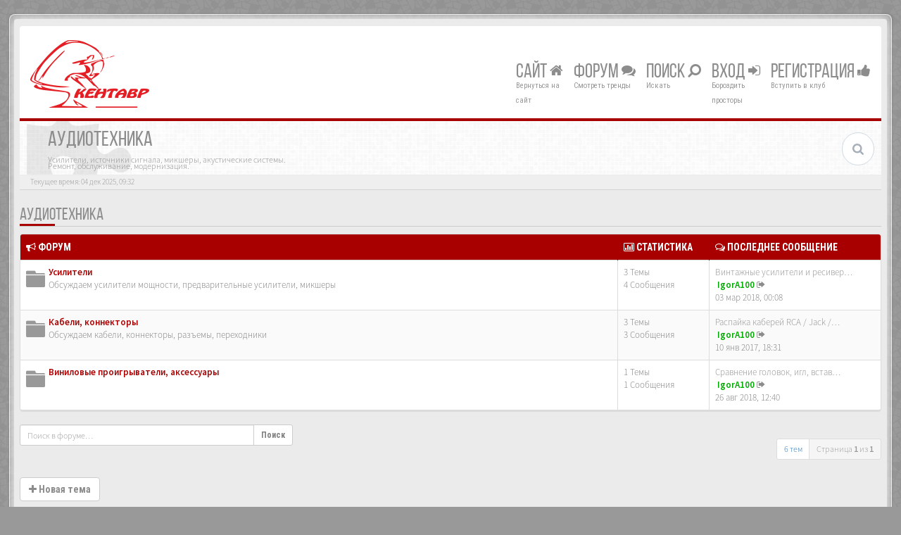

--- FILE ---
content_type: text/html; charset=UTF-8
request_url: http://www.kentavr.com.ru/forum/viewforum.php?f=34&sid=d0a0208621e37e9b2f6fa3f2d71d25e6
body_size: 11593
content:
<!DOCTYPE html>
<html dir="ltr" lang="ru">
<head>
<meta charset="UTF-8">
<meta name="viewport" content="width=device-width, initial-scale=1.0">
<meta name="designer" content="SiteSplat http://themeforest.net/user/themesplat/portfolio?ref=ThemeSplat">
<meta content="Кентавр электроникс - форум." property="og:site_name">
<!-- Place favicon.ico and apple-touch-icon.png in the root directory -->

<title>Аудиотехника&nbsp;&#45;&nbsp;Кентавр электроникс - форум.</title>

	<link rel="canonical" href="http://www.kentavr.com.ru/forum/viewforum.php?f=34" />

<!-- Google free font here -->
<link href='//fonts.googleapis.com/css?family=Source+Sans+Pro:400,600' rel='stylesheet' type='text/css'>
<link href='//fonts.googleapis.com/css?family=Roboto+Condensed:400,700' rel='stylesheet' type='text/css'>

<!-- CSS files start here -->
<link href="./styles/BBOOTS/theme/stylesheet.css?assets_version=84" rel="stylesheet">
	
<link href="./ext/rmcgirr83/topfive/styles/BBOOTS/theme/topfive.css?assets_version=84" rel="stylesheet" type="text/css" media="screen" />


<link href="./styles/BBOOTS/theme/basics.min.css" rel="stylesheet">
<link href="./styles/BBOOTS/theme/custom.css" rel="stylesheet">
<!-- CSS files stop here -->


<!-- older scripts set started here after the headjs - cannot do this with phpbb31 due to ajax stuff -->
<script src="//cdnjs.cloudflare.com/ajax/libs/headjs/1.0.3/head.load.min.js"></script>

<!-- IgorA100 -->
<!-- Yandex Metrika counter -->
<script> var SCRIPT_NAME = 'viewforum';</script>
<!-- /Yandex Metrika counter -->
<!-- /IgorA100 -->

</head>
<body data-spy="scroll" data-target=".scrollspy" id="phpbb" class="section-viewforum ltr ">

<div id="wrap" class="corners container">
  <!-- start content -->
  <div id="content-forum">
    <div class="padding_0_40">
	<!--	<div class="social-top">
		<div class="pull-right">
			<a title="Google+" href="#1"><i class="fa fa-google-plus-square google-plus-color"></i></a>
			<a title="Github" href="#2"><i class="fa fa-github-square github-color"> </i></a>
			<a title="Pinterest" href="#4"><i class="fa fa-pinterest-square pinterest-color"> </i></a>
			<a title="Facebook" href="#5"><i class="fa fa-facebook-square facebook-color"> </i></a>
		    <a title="Twitter" href="#6"><i class="fa fa-twitter-square twitter-color"> </i></a>
			<a title="Bitbucket" href="#6"><i class="fa fa-bitbucket-square facebook-color"> </i></a>
			<a title="rss" href="http://www.kentavr.com.ru/forum/feed.php"><i class="fa fa-rss-square rss-color"> </i></a>
		</div>
    </div>-->
    	
<!-- Header block -->
    <header class="header"> 
     <div class="topArea"> <!-- Logo block -->
	  <div class="leftArea">
         	<a class="logo-image" href="http://www.kentavr.com.ru/forum"><img class="img-responsive center-block" src="/news/templates/city_nightlife_bs3_fa4/images/logos/logo_kent_h75.png" alt="Компьютеры, комплектующие, принтеры, мониторы, сетевые решения, видеонаблюдение, сервисный центр.&nbsp;<i class='fa fa-umbrella'></i>" /></a>
		<div class="clearfix"></div>
	  </div> 
        	  
	        <!-- Main navigation block -->
<nav class="mainnav" aria-label="Primary">
	  <ul>
		<li class="nav-icon">
			<a href="/news">Сайт <span class="has-sub"><i class="fa fa-home"></i></span></a>
			<p>Вернуться на сайт</p>
		</li>
		<li class="nav-icon">
			<a href="/forum">Форум <span class="has-sub"><i class="fa fa-comments"></i></span></a>
			<p>Смотреть тренды</p>
		<ul class="submenu greydout">
			            <li><a href="./search.php?search_id=unanswered&amp;sid=ad9ca684b2dd3aa4f9b9c73cad73767d"><i class="fa fa-search"></i> Темы без ответов</a><span></span></li>
        	    		<li><a href="./search.php?search_id=active_topics&amp;sid=ad9ca684b2dd3aa4f9b9c73cad73767d"><i class="fa fa-star"></i> Активные темы</a><span></span></li>
					   
			    		</ul>
		</li>

		<li class="nav-icon">
		 <a href="#">Поиск <span class="has-sub"><i class="fa fa-search fa fa-flip-horizontal"></i></span></a>
			<p>Искать</p>
		 <ul class="submenu greydout">
			<li><a href="./search.php?sid=ad9ca684b2dd3aa4f9b9c73cad73767d"><i class="fa fa-search fa fa-flip-horizontal"></i> Расширенный поиск</a><span></span></li>
								
											
	        			<li><a href="./search.php?search_id=active_topics&amp;tp=1&amp;st=1&amp;sid=ad9ca684b2dd3aa4f9b9c73cad73767d"> <i class="fa fa-sort-numeric-asc"></i>Посты за последние 24ч</a><span></span></li>
			<li><a href="./search.php?search_id=active_topics&amp;tp=7&amp;st=7&amp;sid=ad9ca684b2dd3aa4f9b9c73cad73767d"> <i class="fa fa-sort-alpha-asc"></i>Посты за последние 7 дней</a><span></span></li>
		 </ul>
		</li>
<!--		
		<li class="nav-icon">
			<a href="#">Соцмедиа <span class="has-sub"><i class="fa fa-retweet"></i></span></a>
			<p>Чат ;-)</p>
		</li>						
-->
								
				<li class="nav-icon">
							<a href="./ucp.php?mode=login&amp;sid=ad9ca684b2dd3aa4f9b9c73cad73767d">Вход <span class="has-sub"><i class="fa fa-sign-in"></i></span></a>
						<p>Бороздить просторы</p>
		</li>
							 
			    	    <li class="nav-icon">
			<a href="./ucp.php?mode=register&amp;sid=ad9ca684b2dd3aa4f9b9c73cad73767d">Регистрация <span class="has-sub"><i class="fa fa-thumbs-up"></i></span></a>
			<p>Вступить в клуб</p>
		</li>
	    			  </ul>
		<div class="navBtn"><span>МЕНЮ</span>
		 <a data-toggle="collapse" data-target="#responsive-navigation" class="listen_menu fa fa-align-justify" href="javascript:void(0);" title=""></a>
		 		 			 		<a class="fa fa-sign-in" href="./ucp.php?mode=login&amp;sid=ad9ca684b2dd3aa4f9b9c73cad73767d" title=""></a>
		 			 		</div>
</nav> 
<!-- Main navigation block -->

<!-- MOBILE Navigation block -->
<!-- Everything you want hidden at 940px or less, place within here -->
    <nav class="hidden-lg hidden-md hidden-sm">
	 <div id="responsive-navigation" class="collapse">
		<ul class="flexnav list-unstyled">
			    		    <li><a href="./ucp.php?mode=register&amp;sid=ad9ca684b2dd3aa4f9b9c73cad73767d"><i class="fa fa-thumbs-up"></i> Регистрация</a></li>
	    				
					<li><a href="./faq.php?sid=ad9ca684b2dd3aa4f9b9c73cad73767d"><i class="fa fa-question-circle"></i> FAQ</a></li>
	    		    <li><a href="./memberlist.php?mode=team&amp;sid=ad9ca684b2dd3aa4f9b9c73cad73767d"><i class="fa fa-group"></i> Наша команда</a></li>
		        			
		<li class="item-with-ul">
			<a href="./search.php?sid=ad9ca684b2dd3aa4f9b9c73cad73767d"><i class="fa fa-search"></i> Расширенный поиск</a>
		     <ul class="collapse viewdetails list-unstyled">
    	        <li><a href="./search.php?search_id=unanswered&amp;sid=ad9ca684b2dd3aa4f9b9c73cad73767d"><i class="fa fa-search"></i> Темы без ответов</a></li>
        	    		<li><a href="./search.php?search_id=active_topics&amp;sid=ad9ca684b2dd3aa4f9b9c73cad73767d"><i class="fa fa-star"></i> Активные темы</a></li>		   
    	             </ul>
			  <a class="touch-button" href="javascript:void(0);" data-toggle="collapse" data-target=".viewdetails"><i class="navicon fa fa-sort-down"></i></a>
		</li>
        </ul>
	  </div>
    </nav> 
<!-- MOBILE Navigation block -->		     </div>
    </header> 
<!-- Header block -->

<!-- Subheader block -->
    <section class="subheader">
      <div class="clearfix">
	    <div class="fxicon">
			<i class="fa fa-puzzle-piece"></i>
			  		</div>
		
	    <ul class="index-pos pull-left">
            <li class="index-title"><h1>Аудиотехника</h1></li><li class="index-sub">Усилители, источники сигнала, микшеры, акустические системы.<br />Ремонт, обслуживание, модернизация.</li>
			          </ul> 
      

	           <div class="search-box pull-right">
		  <form action="./search.php?sid=ad9ca684b2dd3aa4f9b9c73cad73767d" method="get" id="search">
		   <fieldset>
		   <input name="keywords" id="keywords" type="text" maxlength="128" title="Ключевые слова" placeholder="Поиск" value=""/>
		   <input type="hidden" name="sid" value="ad9ca684b2dd3aa4f9b9c73cad73767d" />

		   </fieldset> 
          </form> 
        </div> 
	    	
		</div>
    </section> 
<!-- Subheader block -->
		
	
		
<!-- Lower Breadcrumb block -->
		<div class="sub-breadcrumb">
            <span class="time pull-left">Текущее время: 04 дек 2025, 09:32</span> 
                    </div>
<!-- Lower Breadcrumb block --> 
	
		
	<div id="page-body">
	 <main>
	
	    
<div class="side-segment"><h3><a href="./viewforum.php?f=34&amp;sid=ad9ca684b2dd3aa4f9b9c73cad73767d">Аудиотехника</a></h3></div> 

<div>
	<!-- NOTE: remove the style="display: none" when you want to have the forum description on the forum body -->
	<div style="display: none;">Усилители, источники сигнала, микшеры, акустические системы.<br />Ремонт, обслуживание, модернизация.<br /></div>	</div>


			
    		   <div class="panel panel-default">
		<table class="footable table table-striped table-bordered table-white table-primary table-hover">
		<thead>
					<tr>
			 <th data-class="expand"><i class="fa fa-bullhorn"></i> Форум</th>
			 <th class="large80" data-hide="phone"><i class="fa fa-bar-chart-o"></i> Статистика</th>
			 <th class="large20" data-hide="phone"><i class="fa fa-comments-o"></i> Последнее сообщение</th>
			</tr>
			
		</thead>
	<tbody>
			
			    <tr>
					<td title="Нет непрочитанных сообщений">
						<span class="icon-wrapper">
			 <i class="row-icon-font icon-moon-default forum-read" title="Нет непрочитанных сообщений"></i>
			</span>
						<i class="row-icon-font-mini " title="Нет непрочитанных сообщений"></i>
						  <span class="desc-wrapper">
				<a href="./viewforum.php?f=35&amp;sid=ad9ca684b2dd3aa4f9b9c73cad73767d" class="forumtitle">Усилители</a><br />
				<span class="description">Обсуждаем усилители мощности, предварительные усилители, микшеры</span><br />											  </span>
			</td>
						<td class="stats-col">
			 <span class="stats-wrapper">
			 3&nbsp;Темы&nbsp;<br />4&nbsp;Сообщения 
			 			 </span>
			</td>	
			<td>
			  <span class="last-wrapper text-overflow">
			   								 				 <a href="./viewtopic.php?f=35&amp;p=10204&amp;sid=ad9ca684b2dd3aa4f9b9c73cad73767d#p10204" title="" class="lastsubject">Винтажные усилители и ресивер…</a><br />
								&nbsp;<a href="./memberlist.php?mode=viewprofile&amp;u=53&amp;sid=ad9ca684b2dd3aa4f9b9c73cad73767d" style="color: #00AA00;" class="username-coloured">IgorA100</a>
				<a class="moderator-item" href="./viewtopic.php?f=35&amp;p=10204&amp;sid=ad9ca684b2dd3aa4f9b9c73cad73767d#p10204" title="Посмотреть последний пост"><i class="mobile-post fa fa-sign-out"></i></a>				<br /><span class="forum-time">03 мар 2018, 00:08</span>			  </span>
			</td>
						
		</tr>
		
	
	
		
    			
			    <tr>
					<td title="Нет непрочитанных сообщений">
						<span class="icon-wrapper">
			 <i class="row-icon-font icon-moon-default forum-read" title="Нет непрочитанных сообщений"></i>
			</span>
						<i class="row-icon-font-mini " title="Нет непрочитанных сообщений"></i>
						  <span class="desc-wrapper">
				<a href="./viewforum.php?f=36&amp;sid=ad9ca684b2dd3aa4f9b9c73cad73767d" class="forumtitle">Кабели, коннекторы</a><br />
				<span class="description">Обсуждаем кабели, коннекторы, разъемы, переходники</span><br />											  </span>
			</td>
						<td class="stats-col">
			 <span class="stats-wrapper">
			 3&nbsp;Темы&nbsp;<br />3&nbsp;Сообщения 
			 			 </span>
			</td>	
			<td>
			  <span class="last-wrapper text-overflow">
			   								 				 <a href="./viewtopic.php?f=36&amp;p=10149&amp;sid=ad9ca684b2dd3aa4f9b9c73cad73767d#p10149" title="" class="lastsubject">Распайка каберей RCA / Jack /…</a><br />
								&nbsp;<a href="./memberlist.php?mode=viewprofile&amp;u=53&amp;sid=ad9ca684b2dd3aa4f9b9c73cad73767d" style="color: #00AA00;" class="username-coloured">IgorA100</a>
				<a class="moderator-item" href="./viewtopic.php?f=36&amp;p=10149&amp;sid=ad9ca684b2dd3aa4f9b9c73cad73767d#p10149" title="Посмотреть последний пост"><i class="mobile-post fa fa-sign-out"></i></a>				<br /><span class="forum-time">10 янв 2017, 18:31</span>			  </span>
			</td>
						
		</tr>
		
	
	
		
    			
			    <tr>
					<td title="Нет непрочитанных сообщений">
						<span class="icon-wrapper">
			 <i class="row-icon-font icon-moon-default forum-read" title="Нет непрочитанных сообщений"></i>
			</span>
						<i class="row-icon-font-mini " title="Нет непрочитанных сообщений"></i>
						  <span class="desc-wrapper">
				<a href="./viewforum.php?f=42&amp;sid=ad9ca684b2dd3aa4f9b9c73cad73767d" class="forumtitle">Виниловые проигрыватели, аксессуары</a><br />
															  </span>
			</td>
						<td class="stats-col">
			 <span class="stats-wrapper">
			 1&nbsp;Темы&nbsp;<br />1&nbsp;Сообщения 
			 			 </span>
			</td>	
			<td>
			  <span class="last-wrapper text-overflow">
			   								 				 <a href="./viewtopic.php?f=42&amp;p=10230&amp;sid=ad9ca684b2dd3aa4f9b9c73cad73767d#p10230" title="" class="lastsubject">Сравнение головок, игл, встав…</a><br />
								&nbsp;<a href="./memberlist.php?mode=viewprofile&amp;u=53&amp;sid=ad9ca684b2dd3aa4f9b9c73cad73767d" style="color: #00AA00;" class="username-coloured">IgorA100</a>
				<a class="moderator-item" href="./viewtopic.php?f=42&amp;p=10230&amp;sid=ad9ca684b2dd3aa4f9b9c73cad73767d#p10230" title="Посмотреть последний пост"><i class="mobile-post fa fa-sign-out"></i></a>				<br /><span class="forum-time">26 авг 2018, 12:40</span>			  </span>
			</td>
						
		</tr>
		
	
		 </tbody>
	</table>
	</div>
		

<div class="row"> 
   <div class="col-md-4 col-xs-7">
		<div class="pull-left">
		<form method="get" id="topic-search" action="./search.php?sid=ad9ca684b2dd3aa4f9b9c73cad73767d">
		<fieldset>
		 <div class="input-group input-group-sm">
		   <input type="text" class="form-control" name="keywords" id="search_keywords" value="" placeholder="Поиск в форуме…"/>
		  <div class="input-group-btn">
		   <button class="btn btn-default" type="submit" value="Поиск"><span class="hidden-xs">Поиск</span><i class="visible-xs fa fa-search fa-btn-fx"></i></button>
		  </div>
		 </div>
		 <input type="hidden" name="fid[0]" value="34" />
<input type="hidden" name="sid" value="ad9ca684b2dd3aa4f9b9c73cad73767d" />

		</fieldset>
		</form>
	</div>
	  </div>
  
  <div class="col-md-8">
   <div class="pull-right">	 
     <ul class="pagination pagination-sm hidden-xs">
	    				 <li><a>6 тем</a></li>
					<li class="active"><a>Страница <strong>1</strong> из <strong>1</strong></a></li>	
		     </ul>
	
	<div class="visible-xs"> 
     <ul class="pagination pagination-sm">
		 <li class="active"><a>6 тем</a></li>		</ul>
	</div>
   </div>
   </div>
   
</div>

  
<div class="clearfix">
   <div class="pull-left">
        	<a href="./posting.php?mode=post&amp;f=34&amp;sid=ad9ca684b2dd3aa4f9b9c73cad73767d" role="button" class="btn btn-default btn-load" data-loading-text="Загрузка&nbsp;<i class='fa-spin fa fa-spinner fa-lg icon-white'></i>"><i class="fa fa-plus"></i>&nbsp;Новая тема</a>
    	    </div>
</div>

   <div class="space10"></div>
    <div class="space10"></div>



	
		<div class="panel panel-default">
	<table class="footable table table-striped table-bordered table-white table-primary table-hover">
	<thead>
		<tr>
			<th data-class="expand"><i class="fa fa-bullhorn"></i> Форум</th>
			<th class="large80" data-hide="phone"><i class="fa fa-bar-chart-o"></i> Статистика</th>
			<th class="large20" data-hide="phone"><i class="fa fa-comments-o"></i> Последнее сообщение</th>
	    </tr>
	</thead>		
	<tbody>
		    		<tr>
			<td>
		        				<span class="icon-wrapper">
			    <i class="row-icon-font icon-moon-default2 icon-moon-podcast2 forum-read" title="Нет непрочитанных сообщений"></i>
				</span>
				<i class="row-icon-font-mini" title="Нет непрочитанных сообщений"></i>
			  <div class="desc-wrapper">
			  				<a href="./viewtopic.php?f=28&amp;t=9046&amp;sid=ad9ca684b2dd3aa4f9b9c73cad73767d" class="topictitle">&nbsp;Бесплатный вариант своего почтового сервера.</a>
												<br />
												&nbsp;<a href="./memberlist.php?mode=viewprofile&amp;u=53&amp;sid=ad9ca684b2dd3aa4f9b9c73cad73767d" style="color: #00AA00;" class="username-coloured">IgorA100</a> 
				<small>&nbsp;&#45;&nbsp;21 май 2022, 23:48</small>
				<small>&nbsp;&#45;&nbsp;In:&nbsp;<a href="./viewforum.php?f=28&amp;sid=ad9ca684b2dd3aa4f9b9c73cad73767d">PHP, Perl, WEB...</a></small>			  	
			  </div>
			</td>
			<td class="stats-col">
			 <span class="stats-wrapper">
			 0&nbsp;Ответы&nbsp;<br />&nbsp;309468&nbsp;Просмотры
			 </span>
			</td>
			<td> 
			<span class="last-wrapper text-overflow">
						 &nbsp;<a href="./memberlist.php?mode=viewprofile&amp;u=53&amp;sid=ad9ca684b2dd3aa4f9b9c73cad73767d" style="color: #00AA00;" class="username-coloured">IgorA100</a>
			 <a title="Посмотреть последний пост" href="./viewtopic.php?f=28&amp;t=9046&amp;p=10562&amp;sid=ad9ca684b2dd3aa4f9b9c73cad73767d#p10562"><i class="mobile-post fa fa-sign-out"></i></a>			 <br /><small>21 май 2022, 23:48</small>
			</span>
			</td>
		</tr>
			
		</table>
	</div>
	
		<div class="panel panel-default">
	<table class="footable table table-striped table-bordered table-white table-primary table-hover">
	<thead>
		<tr>
			<th data-class="expand"><i class="fa fa-bullhorn"></i> Форум</th>
			<th class="large80" data-hide="phone"><i class="fa fa-bar-chart-o"></i> Статистика</th>
			<th class="large20" data-hide="phone"><i class="fa fa-comments-o"></i> Последнее сообщение</th>
	    </tr>
	</thead>		
	<tbody>
		    		<tr>
			<td>
		        				<span class="icon-wrapper">
			    <i class="row-icon-font icon-moon-default2 icon-moon-pushpin2 forum-read" title="Нет непрочитанных сообщений"></i>
				</span>
				<i class="row-icon-font-mini" title="Нет непрочитанных сообщений"></i>
			  <div class="desc-wrapper">
			  				<a href="./viewtopic.php?f=34&amp;t=8804&amp;sid=ad9ca684b2dd3aa4f9b9c73cad73767d" class="topictitle">&nbsp;Полезные ссылки</a>
												<br />
												&nbsp;<a href="./memberlist.php?mode=viewprofile&amp;u=53&amp;sid=ad9ca684b2dd3aa4f9b9c73cad73767d" style="color: #00AA00;" class="username-coloured">IgorA100</a> 
				<small>&nbsp;&#45;&nbsp;24 авг 2017, 22:14</small>
							  	
			  </div>
			</td>
			<td class="stats-col">
			 <span class="stats-wrapper">
			 1&nbsp;Ответы&nbsp;<br />&nbsp;45337&nbsp;Просмотры
			 </span>
			</td>
			<td> 
			<span class="last-wrapper text-overflow">
						 &nbsp;<a href="./memberlist.php?mode=viewprofile&amp;u=53&amp;sid=ad9ca684b2dd3aa4f9b9c73cad73767d" style="color: #00AA00;" class="username-coloured">IgorA100</a>
			 <a title="Посмотреть последний пост" href="./viewtopic.php?f=34&amp;t=8804&amp;p=10459&amp;sid=ad9ca684b2dd3aa4f9b9c73cad73767d#p10459"><i class="mobile-post fa fa-sign-out"></i></a>			 <br /><small>13 янв 2022, 00:05</small>
			</span>
			</td>
		</tr>
			
	
		    		<tr>
			<td>
		        				<span class="icon-wrapper">
			    <i class="row-icon-font icon-moon-default2 forum-read" title="Нет непрочитанных сообщений"></i>
				</span>
				<i class="row-icon-font-mini" title="Нет непрочитанных сообщений"></i>
			  <div class="desc-wrapper">
			  				<a href="./viewtopic.php?f=34&amp;t=8870&amp;sid=ad9ca684b2dd3aa4f9b9c73cad73767d" class="topictitle">&nbsp;Разные стадии человека восприятия мызыки при прослушивании акустической системы</a>
												<br />
												&nbsp;<a href="./memberlist.php?mode=viewprofile&amp;u=53&amp;sid=ad9ca684b2dd3aa4f9b9c73cad73767d" style="color: #00AA00;" class="username-coloured">IgorA100</a> 
				<small>&nbsp;&#45;&nbsp;27 дек 2019, 23:33</small>
							  	
			  </div>
			</td>
			<td class="stats-col">
			 <span class="stats-wrapper">
			 0&nbsp;Ответы&nbsp;<br />&nbsp;25343&nbsp;Просмотры
			 </span>
			</td>
			<td> 
			<span class="last-wrapper text-overflow">
						 &nbsp;<a href="./memberlist.php?mode=viewprofile&amp;u=53&amp;sid=ad9ca684b2dd3aa4f9b9c73cad73767d" style="color: #00AA00;" class="username-coloured">IgorA100</a>
			 <a title="Посмотреть последний пост" href="./viewtopic.php?f=34&amp;t=8870&amp;p=10287&amp;sid=ad9ca684b2dd3aa4f9b9c73cad73767d#p10287"><i class="mobile-post fa fa-sign-out"></i></a>			 <br /><small>27 дек 2019, 23:33</small>
			</span>
			</td>
		</tr>
			
	
		    		<tr>
			<td>
		        				<span class="icon-wrapper">
			    <i class="row-icon-font icon-moon-default2 forum-read" title="Нет непрочитанных сообщений"></i>
				</span>
				<i class="row-icon-font-mini" title="Нет непрочитанных сообщений"></i>
			  <div class="desc-wrapper">
			  				<a href="./viewtopic.php?f=34&amp;t=8806&amp;sid=ad9ca684b2dd3aa4f9b9c73cad73767d" class="topictitle">&nbsp;Ток покоя усилителя класса &quot;A&quot;</a>
												<br />
												&nbsp;<a href="./memberlist.php?mode=viewprofile&amp;u=53&amp;sid=ad9ca684b2dd3aa4f9b9c73cad73767d" style="color: #00AA00;" class="username-coloured">IgorA100</a> 
				<small>&nbsp;&#45;&nbsp;27 авг 2017, 00:17</small>
							  	
			  </div>
			</td>
			<td class="stats-col">
			 <span class="stats-wrapper">
			 0&nbsp;Ответы&nbsp;<br />&nbsp;17540&nbsp;Просмотры
			 </span>
			</td>
			<td> 
			<span class="last-wrapper text-overflow">
						 &nbsp;<a href="./memberlist.php?mode=viewprofile&amp;u=53&amp;sid=ad9ca684b2dd3aa4f9b9c73cad73767d" style="color: #00AA00;" class="username-coloured">IgorA100</a>
			 <a title="Посмотреть последний пост" href="./viewtopic.php?f=34&amp;t=8806&amp;p=10180&amp;sid=ad9ca684b2dd3aa4f9b9c73cad73767d#p10180"><i class="mobile-post fa fa-sign-out"></i></a>			 <br /><small>27 авг 2017, 00:17</small>
			</span>
			</td>
		</tr>
			
	
		    		<tr>
			<td>
		        				<span class="icon-wrapper">
			    <i class="row-icon-font icon-moon-default2 forum-read" title="Нет непрочитанных сообщений"></i>
				</span>
				<i class="row-icon-font-mini" title="Нет непрочитанных сообщений"></i>
			  <div class="desc-wrapper">
			  				<a href="./viewtopic.php?f=34&amp;t=8805&amp;sid=ad9ca684b2dd3aa4f9b9c73cad73767d" class="topictitle">&nbsp;Учение Н.Пасса о правильном усилителе</a>
												<br />
												&nbsp;<a href="./memberlist.php?mode=viewprofile&amp;u=53&amp;sid=ad9ca684b2dd3aa4f9b9c73cad73767d" style="color: #00AA00;" class="username-coloured">IgorA100</a> 
				<small>&nbsp;&#45;&nbsp;27 авг 2017, 00:03</small>
							  	
			  </div>
			</td>
			<td class="stats-col">
			 <span class="stats-wrapper">
			 0&nbsp;Ответы&nbsp;<br />&nbsp;16492&nbsp;Просмотры
			 </span>
			</td>
			<td> 
			<span class="last-wrapper text-overflow">
						 &nbsp;<a href="./memberlist.php?mode=viewprofile&amp;u=53&amp;sid=ad9ca684b2dd3aa4f9b9c73cad73767d" style="color: #00AA00;" class="username-coloured">IgorA100</a>
			 <a title="Посмотреть последний пост" href="./viewtopic.php?f=34&amp;t=8805&amp;p=10179&amp;sid=ad9ca684b2dd3aa4f9b9c73cad73767d#p10179"><i class="mobile-post fa fa-sign-out"></i></a>			 <br /><small>27 авг 2017, 00:03</small>
			</span>
			</td>
		</tr>
			
	
		    		<tr>
			<td>
		        				<span class="icon-wrapper">
			    <i class="row-icon-font icon-moon-default2 forum-read" title="Нет непрочитанных сообщений"></i>
				</span>
				<i class="row-icon-font-mini" title="Нет непрочитанных сообщений"></i>
			  <div class="desc-wrapper">
			  				<a href="./viewtopic.php?f=34&amp;t=8781&amp;sid=ad9ca684b2dd3aa4f9b9c73cad73767d" class="topictitle">&nbsp;Частотные диапазоны звука</a>
												<br />
								<i class="fa fa-paperclip fa-flip-horizontal" title="Приложение(я)"></i>				&nbsp;<a href="./memberlist.php?mode=viewprofile&amp;u=53&amp;sid=ad9ca684b2dd3aa4f9b9c73cad73767d" style="color: #00AA00;" class="username-coloured">IgorA100</a> 
				<small>&nbsp;&#45;&nbsp;25 янв 2017, 00:37</small>
							  	
			  </div>
			</td>
			<td class="stats-col">
			 <span class="stats-wrapper">
			 0&nbsp;Ответы&nbsp;<br />&nbsp;16040&nbsp;Просмотры
			 </span>
			</td>
			<td> 
			<span class="last-wrapper text-overflow">
						 &nbsp;<a href="./memberlist.php?mode=viewprofile&amp;u=53&amp;sid=ad9ca684b2dd3aa4f9b9c73cad73767d" style="color: #00AA00;" class="username-coloured">IgorA100</a>
			 <a title="Посмотреть последний пост" href="./viewtopic.php?f=34&amp;t=8781&amp;p=10153&amp;sid=ad9ca684b2dd3aa4f9b9c73cad73767d#p10153"><i class="mobile-post fa fa-sign-out"></i></a>			 <br /><small>25 янв 2017, 00:37</small>
			</span>
			</td>
		</tr>
			
	
		    		<tr>
			<td>
		        				<span class="icon-wrapper">
			    <i class="row-icon-font icon-moon-default2 forum-read" title="Нет непрочитанных сообщений"></i>
				</span>
				<i class="row-icon-font-mini" title="Нет непрочитанных сообщений"></i>
			  <div class="desc-wrapper">
			  				<a href="./viewtopic.php?f=34&amp;t=8778&amp;sid=ad9ca684b2dd3aa4f9b9c73cad73767d" class="topictitle">&nbsp;Измерительные микрофоны</a>
												<br />
								<i class="fa fa-paperclip fa-flip-horizontal" title="Приложение(я)"></i>				&nbsp;<a href="./memberlist.php?mode=viewprofile&amp;u=53&amp;sid=ad9ca684b2dd3aa4f9b9c73cad73767d" style="color: #00AA00;" class="username-coloured">IgorA100</a> 
				<small>&nbsp;&#45;&nbsp;11 янв 2017, 19:57</small>
							  	
			  </div>
			</td>
			<td class="stats-col">
			 <span class="stats-wrapper">
			 0&nbsp;Ответы&nbsp;<br />&nbsp;17125&nbsp;Просмотры
			 </span>
			</td>
			<td> 
			<span class="last-wrapper text-overflow">
						 &nbsp;<a href="./memberlist.php?mode=viewprofile&amp;u=53&amp;sid=ad9ca684b2dd3aa4f9b9c73cad73767d" style="color: #00AA00;" class="username-coloured">IgorA100</a>
			 <a title="Посмотреть последний пост" href="./viewtopic.php?f=34&amp;t=8778&amp;p=10150&amp;sid=ad9ca684b2dd3aa4f9b9c73cad73767d#p10150"><i class="mobile-post fa fa-sign-out"></i></a>			 <br /><small>11 янв 2017, 19:57</small>
			</span>
			</td>
		</tr>
				 </tbody>
	</table>
    </div>
	

<div class="clearfix">
 <div class="pull-left">
 	<a href="./posting.php?mode=post&amp;f=34&amp;sid=ad9ca684b2dd3aa4f9b9c73cad73767d" role="button" class="btn btn-default btn-load" data-loading-text="Загрузка&nbsp;<i class='fa-spin fa fa-spinner fa-lg icon-white'></i>"><i class="fa fa-plus"></i>&nbsp;Новая тема</a>
 </div>

 <div class="pull-right">
     <ul class="pagination pagination-sm hidden-xs">
	  <li><a href="javascript:void(0);" data-target=".sorting" data-toggle="collapse">Настройки</a></li>			
      <li><a>6 тем</a></li>
					<li class="active"><a>Страница <strong>1</strong> из <strong>1</strong></a></li>	
		     </ul>
	 
	<div class="visible-xs"> 
	<ul class="pagination pagination-sm">
	   <li><a href="javascript:void(0);" data-target=".sorting" data-toggle="collapse"><i class="fa fa-cog"></i></a></li>			
       	   <li class="active"><a>6 тем</a></li>
	</ul>
	</div>
 </div>
</div>

<div class="clearfix">
   <div class="pull-right">
	<div class="visible-xs"> 
	 <ul class="pagination pagination-sm">
	   			<li class="active"><a>Страница <strong>1</strong> из <strong>1</strong></a></li>	
			 </ul>
	</div>
   </div>
</div>	
	
<div class="space10"></div>
<div class="pull-left">
	<a href="./index.php?sid=ad9ca684b2dd3aa4f9b9c73cad73767d" accesskey="r"><i class="fa fa-chevron-left"></i>&nbsp;Вернуться к списку форумов</a>
</div>
<div class="space10"></div>
<div class="space10"></div>


	<div class="controls-row">
       <div class="sorting collapse">
			<div class="panel panel-default">
				<div class="panel-body">
                  <div class="row">
					<form class="form-horizontal" method="post" action="./viewforum.php?f=34&amp;sid=ad9ca684b2dd3aa4f9b9c73cad73767d">
						<div class="col-md-3 col-sm-3"> 
                         <label for="st">Показать:</label>
                            <div class="control-row">
                              <select name="st" id="st"><option value="0" selected="selected">Все темы</option><option value="1">1 день</option><option value="7">7 дней</option><option value="14">2 недели</option><option value="30">1 месяц</option><option value="90">3 месяца</option><option value="180">6 месяцев</option><option value="365">1 год</option></select>
                            </div>
						</div>
	                    <div class="col-md-3 col-sm-3"> 
                          <label for="sk">Поле сортировки</label>
                            <div class="control-row">
                              <select name="sk" id="sk"><option value="a">Автор</option><option value="t" selected="selected">Время размещения</option><option value="r">Ответы</option><option value="s">Заголовок</option><option value="v">Просмотры</option></select>
                            </div>
						</div>
						<div class="col-md-3 col-sm-3"> 
                           <label for="sd">Поле сортировки</label>
                            <div class="control-row">
							<div class="input-group">
                             <select name="sd" id="sd"><option value="a">по возрастанию</option><option value="d" selected="selected">по убыванию</option></select>
							 <span class="input-group-btn">
                              <button class="btn btn-default" name="sort" type="submit">Перейти</button>
							</span>
							</div>
						    </div>   
						</div>
					</form>
					 <div class="col-md-3 col-sm-3"> 
                       <label accesskey="j">Перейти:</label>
                        <div class="control-row">
                        <div id="jumpbox" class="dropdown">
  <button class="btn btn-default btn-block dropdown-toggle" type="button" data-toggle="dropdown" aria-expanded="true">
   Выберите форум для просмотра
    <span class="caret"></span>
  </button>
  <ul class="dropdown-menu jumpbox-dropdown" role="menu" style="width: 100%;">
  <!-- <li role="presentation" class="dropdown-header">Dropdown header</li> -->
    	 		 	 <li role="presentation"><a role="menuitem" tabindex="-1" href="./viewforum.php?f=1&amp;sid=ad9ca684b2dd3aa4f9b9c73cad73767d">Техническая поддержка</a></li>
	 		 	 <li role="presentation"><a role="menuitem" tabindex="-1" href="./viewforum.php?f=2&amp;sid=ad9ca684b2dd3aa4f9b9c73cad73767d">&nbsp;&nbsp;&nbsp;&nbsp;Помощь в выборе оборудования</a></li>
	 		 	 <li role="presentation"><a role="menuitem" tabindex="-1" href="./viewforum.php?f=11&amp;sid=ad9ca684b2dd3aa4f9b9c73cad73767d">&nbsp;&nbsp;&nbsp;&nbsp;&nbsp;&nbsp;&nbsp;&nbsp;Копировальная техника</a></li>
	 		 	 <li role="presentation"><a role="menuitem" tabindex="-1" href="./viewforum.php?f=12&amp;sid=ad9ca684b2dd3aa4f9b9c73cad73767d">&nbsp;&nbsp;&nbsp;&nbsp;&nbsp;&nbsp;&nbsp;&nbsp;Климатотехника</a></li>
	 		 	 <li role="presentation"><a role="menuitem" tabindex="-1" href="./viewforum.php?f=13&amp;sid=ad9ca684b2dd3aa4f9b9c73cad73767d">&nbsp;&nbsp;&nbsp;&nbsp;&nbsp;&nbsp;&nbsp;&nbsp;&nbsp;&nbsp;&nbsp;&nbsp;Кондиционеры</a></li>
	 		 	 <li role="presentation"><a role="menuitem" tabindex="-1" href="./viewforum.php?f=14&amp;sid=ad9ca684b2dd3aa4f9b9c73cad73767d">&nbsp;&nbsp;&nbsp;&nbsp;&nbsp;&nbsp;&nbsp;&nbsp;&nbsp;&nbsp;&nbsp;&nbsp;Вентиляция</a></li>
	 		 	 <li role="presentation"><a role="menuitem" tabindex="-1" href="./viewforum.php?f=15&amp;sid=ad9ca684b2dd3aa4f9b9c73cad73767d">&nbsp;&nbsp;&nbsp;&nbsp;&nbsp;&nbsp;&nbsp;&nbsp;&nbsp;&nbsp;&nbsp;&nbsp;Тепловое оборудование</a></li>
	 		 	 <li role="presentation"><a role="menuitem" tabindex="-1" href="./viewforum.php?f=16&amp;sid=ad9ca684b2dd3aa4f9b9c73cad73767d">&nbsp;&nbsp;&nbsp;&nbsp;&nbsp;&nbsp;&nbsp;&nbsp;&nbsp;&nbsp;&nbsp;&nbsp;Барахолка</a></li>
	 		 	 <li role="presentation"><a role="menuitem" tabindex="-1" href="./viewforum.php?f=17&amp;sid=ad9ca684b2dd3aa4f9b9c73cad73767d">&nbsp;&nbsp;&nbsp;&nbsp;&nbsp;&nbsp;&nbsp;&nbsp;&nbsp;&nbsp;&nbsp;&nbsp;Курилка</a></li>
	 		 	 <li role="presentation"><a role="menuitem" tabindex="-1" href="./viewforum.php?f=3&amp;sid=ad9ca684b2dd3aa4f9b9c73cad73767d">&nbsp;&nbsp;&nbsp;&nbsp;Обслуживание приобретенного оборудования</a></li>
	 		 	 <li role="presentation"><a role="menuitem" tabindex="-1" href="./viewforum.php?f=27&amp;sid=ad9ca684b2dd3aa4f9b9c73cad73767d">Программирование</a></li>
	 		 	 <li role="presentation"><a role="menuitem" tabindex="-1" href="./viewforum.php?f=28&amp;sid=ad9ca684b2dd3aa4f9b9c73cad73767d">&nbsp;&nbsp;&nbsp;&nbsp;PHP, Perl, WEB...</a></li>
	 		 	 <li role="presentation"><a role="menuitem" tabindex="-1" href="./viewforum.php?f=49&amp;sid=ad9ca684b2dd3aa4f9b9c73cad73767d">&nbsp;&nbsp;&nbsp;&nbsp;&nbsp;&nbsp;&nbsp;&nbsp;Woocommerce</a></li>
	 		 	 <li role="presentation"><a role="menuitem" tabindex="-1" href="./viewforum.php?f=53&amp;sid=ad9ca684b2dd3aa4f9b9c73cad73767d">&nbsp;&nbsp;&nbsp;&nbsp;&nbsp;&nbsp;&nbsp;&nbsp;OnlyOffice</a></li>
	 		 	 <li role="presentation"><a role="menuitem" tabindex="-1" href="./viewforum.php?f=54&amp;sid=ad9ca684b2dd3aa4f9b9c73cad73767d">&nbsp;&nbsp;&nbsp;&nbsp;&nbsp;&nbsp;&nbsp;&nbsp;NextCloud</a></li>
	 		 	 <li role="presentation"><a role="menuitem" tabindex="-1" href="./viewforum.php?f=55&amp;sid=ad9ca684b2dd3aa4f9b9c73cad73767d">&nbsp;&nbsp;&nbsp;&nbsp;&nbsp;&nbsp;&nbsp;&nbsp;SuiteCRM</a></li>
	 		 	 <li role="presentation"><a role="menuitem" tabindex="-1" href="./viewforum.php?f=57&amp;sid=ad9ca684b2dd3aa4f9b9c73cad73767d">&nbsp;&nbsp;&nbsp;&nbsp;&nbsp;&nbsp;&nbsp;&nbsp;Alfresco</a></li>
	 		 	 <li role="presentation"><a role="menuitem" tabindex="-1" href="./viewforum.php?f=58&amp;sid=ad9ca684b2dd3aa4f9b9c73cad73767d">&nbsp;&nbsp;&nbsp;&nbsp;&nbsp;&nbsp;&nbsp;&nbsp;EspoCRM</a></li>
	 		 	 <li role="presentation"><a role="menuitem" tabindex="-1" href="./viewforum.php?f=59&amp;sid=ad9ca684b2dd3aa4f9b9c73cad73767d">&nbsp;&nbsp;&nbsp;&nbsp;&nbsp;&nbsp;&nbsp;&nbsp;Vtiger CRM</a></li>
	 		 	 <li role="presentation"><a role="menuitem" tabindex="-1" href="./viewforum.php?f=60&amp;sid=ad9ca684b2dd3aa4f9b9c73cad73767d">&nbsp;&nbsp;&nbsp;&nbsp;&nbsp;&nbsp;&nbsp;&nbsp;GroupOffice</a></li>
	 		 	 <li role="presentation"><a role="menuitem" tabindex="-1" href="./viewforum.php?f=61&amp;sid=ad9ca684b2dd3aa4f9b9c73cad73767d">&nbsp;&nbsp;&nbsp;&nbsp;&nbsp;&nbsp;&nbsp;&nbsp;Zimbra</a></li>
	 		 	 <li role="presentation"><a role="menuitem" tabindex="-1" href="./viewforum.php?f=62&amp;sid=ad9ca684b2dd3aa4f9b9c73cad73767d">&nbsp;&nbsp;&nbsp;&nbsp;&nbsp;&nbsp;&nbsp;&nbsp;RoundCube</a></li>
	 		 	 <li role="presentation"><a role="menuitem" tabindex="-1" href="./viewforum.php?f=63&amp;sid=ad9ca684b2dd3aa4f9b9c73cad73767d">&nbsp;&nbsp;&nbsp;&nbsp;&nbsp;&nbsp;&nbsp;&nbsp;YetiForce</a></li>
	 		 	 <li role="presentation"><a role="menuitem" tabindex="-1" href="./viewforum.php?f=30&amp;sid=ad9ca684b2dd3aa4f9b9c73cad73767d">&nbsp;&nbsp;&nbsp;&nbsp;Linux</a></li>
	 		 	 <li role="presentation"><a role="menuitem" tabindex="-1" href="./viewforum.php?f=43&amp;sid=ad9ca684b2dd3aa4f9b9c73cad73767d">&nbsp;&nbsp;&nbsp;&nbsp;&nbsp;&nbsp;&nbsp;&nbsp;DD-WRT, OpenWrt</a></li>
	 		 	 <li role="presentation"><a role="menuitem" tabindex="-1" href="./viewforum.php?f=56&amp;sid=ad9ca684b2dd3aa4f9b9c73cad73767d">&nbsp;&nbsp;&nbsp;&nbsp;&nbsp;&nbsp;&nbsp;&nbsp;Docker</a></li>
	 		 	 <li role="presentation"><a role="menuitem" tabindex="-1" href="./viewforum.php?f=31&amp;sid=ad9ca684b2dd3aa4f9b9c73cad73767d">&nbsp;&nbsp;&nbsp;&nbsp;Разное</a></li>
	 		 	 <li role="presentation"><a role="menuitem" tabindex="-1" href="./viewforum.php?f=40&amp;sid=ad9ca684b2dd3aa4f9b9c73cad73767d">&nbsp;&nbsp;&nbsp;&nbsp;&nbsp;&nbsp;&nbsp;&nbsp;KODI</a></li>
	 		 	 <li role="presentation"><a role="menuitem" tabindex="-1" href="./viewforum.php?f=41&amp;sid=ad9ca684b2dd3aa4f9b9c73cad73767d">&nbsp;&nbsp;&nbsp;&nbsp;&nbsp;&nbsp;&nbsp;&nbsp;VMware</a></li>
	 		 	 <li role="presentation"><a role="menuitem" tabindex="-1" href="./viewforum.php?f=46&amp;sid=ad9ca684b2dd3aa4f9b9c73cad73767d">Локальные сети, видеонаблюдение</a></li>
	 		 	 <li role="presentation"><a role="menuitem" tabindex="-1" href="./viewforum.php?f=48&amp;sid=ad9ca684b2dd3aa4f9b9c73cad73767d">&nbsp;&nbsp;&nbsp;&nbsp;Активное сетевое оборудование</a></li>
	 		 	 <li role="presentation"><a role="menuitem" tabindex="-1" href="./viewforum.php?f=21&amp;sid=ad9ca684b2dd3aa4f9b9c73cad73767d">Навигационные системы и карты</a></li>
	 		 	 <li role="presentation"><a role="menuitem" tabindex="-1" href="./viewforum.php?f=22&amp;sid=ad9ca684b2dd3aa4f9b9c73cad73767d">&nbsp;&nbsp;&nbsp;&nbsp;City Guide в Курске</a></li>
	 		 	 <li role="presentation"><a role="menuitem" tabindex="-1" href="./viewforum.php?f=25&amp;sid=ad9ca684b2dd3aa4f9b9c73cad73767d">&nbsp;&nbsp;&nbsp;&nbsp;&nbsp;&nbsp;&nbsp;&nbsp;Карты для City Guide</a></li>
	 		 	 <li role="presentation"><a role="menuitem" tabindex="-1" href="./viewforum.php?f=23&amp;sid=ad9ca684b2dd3aa4f9b9c73cad73767d">&nbsp;&nbsp;&nbsp;&nbsp;Создание и редактирование карт</a></li>
	 		 	 <li role="presentation"><a role="menuitem" tabindex="-1" href="./viewforum.php?f=24&amp;sid=ad9ca684b2dd3aa4f9b9c73cad73767d">&nbsp;&nbsp;&nbsp;&nbsp;&nbsp;&nbsp;&nbsp;&nbsp;Инструмент</a></li>
	 		 	 <li role="presentation"><a role="menuitem" tabindex="-1" href="./viewforum.php?f=29&amp;sid=ad9ca684b2dd3aa4f9b9c73cad73767d">&nbsp;&nbsp;&nbsp;&nbsp;Автомобильные навигаторы</a></li>
	 		 	 <li role="presentation"><a role="menuitem" tabindex="-1" href="./viewforum.php?f=4&amp;sid=ad9ca684b2dd3aa4f9b9c73cad73767d">Административная часть</a></li>
	 		 	 <li role="presentation"><a role="menuitem" tabindex="-1" href="./viewforum.php?f=5&amp;sid=ad9ca684b2dd3aa4f9b9c73cad73767d">&nbsp;&nbsp;&nbsp;&nbsp;Книга отзывов и предложений</a></li>
	 		 	 <li role="presentation"><a role="menuitem" tabindex="-1" href="./viewforum.php?f=6&amp;sid=ad9ca684b2dd3aa4f9b9c73cad73767d">&nbsp;&nbsp;&nbsp;&nbsp;Работа сайта и форума</a></li>
	 		 	 <li role="presentation"><a role="menuitem" tabindex="-1" href="./viewforum.php?f=7&amp;sid=ad9ca684b2dd3aa4f9b9c73cad73767d">Прочее</a></li>
	 		 	 <li role="presentation"><a role="menuitem" tabindex="-1" href="./viewforum.php?f=8&amp;sid=ad9ca684b2dd3aa4f9b9c73cad73767d">&nbsp;&nbsp;&nbsp;&nbsp;Юмор</a></li>
	 		 	 <li role="presentation"><a role="menuitem" tabindex="-1" href="./viewforum.php?f=9&amp;sid=ad9ca684b2dd3aa4f9b9c73cad73767d">&nbsp;&nbsp;&nbsp;&nbsp;Жизнь нашего города</a></li>
	 		 	 <li role="presentation"><a role="menuitem" tabindex="-1" href="./viewforum.php?f=10&amp;sid=ad9ca684b2dd3aa4f9b9c73cad73767d">&nbsp;&nbsp;&nbsp;&nbsp;Трепалка</a></li>
	 		 	 <li role="presentation"><a role="menuitem" tabindex="-1" href="./viewforum.php?f=50&amp;sid=ad9ca684b2dd3aa4f9b9c73cad73767d">&nbsp;&nbsp;&nbsp;&nbsp;Государственные закупки по 44-ФЗ и 223-ФЗ</a></li>
	 		 	 <li role="presentation"><a role="menuitem" tabindex="-1" href="./viewforum.php?f=37&amp;sid=ad9ca684b2dd3aa4f9b9c73cad73767d">Уголок радиолюбителя</a></li>
	 		 	 <li role="presentation"><a role="menuitem" tabindex="-1" href="./viewforum.php?f=34&amp;sid=ad9ca684b2dd3aa4f9b9c73cad73767d">&nbsp;&nbsp;&nbsp;&nbsp;Аудиотехника</a></li>
	 		 	 <li role="presentation"><a role="menuitem" tabindex="-1" href="./viewforum.php?f=35&amp;sid=ad9ca684b2dd3aa4f9b9c73cad73767d">&nbsp;&nbsp;&nbsp;&nbsp;&nbsp;&nbsp;&nbsp;&nbsp;Усилители</a></li>
	 		 	 <li role="presentation"><a role="menuitem" tabindex="-1" href="./viewforum.php?f=36&amp;sid=ad9ca684b2dd3aa4f9b9c73cad73767d">&nbsp;&nbsp;&nbsp;&nbsp;&nbsp;&nbsp;&nbsp;&nbsp;Кабели, коннекторы</a></li>
	 		 	 <li role="presentation"><a role="menuitem" tabindex="-1" href="./viewforum.php?f=42&amp;sid=ad9ca684b2dd3aa4f9b9c73cad73767d">&nbsp;&nbsp;&nbsp;&nbsp;&nbsp;&nbsp;&nbsp;&nbsp;Виниловые проигрыватели, аксессуары</a></li>
	 		 	 <li role="presentation"><a role="menuitem" tabindex="-1" href="./viewforum.php?f=38&amp;sid=ad9ca684b2dd3aa4f9b9c73cad73767d">&nbsp;&nbsp;&nbsp;&nbsp;Помощь по радиоэлементам</a></li>
	 		 	 <li role="presentation"><a role="menuitem" tabindex="-1" href="./viewforum.php?f=51&amp;sid=ad9ca684b2dd3aa4f9b9c73cad73767d">&nbsp;&nbsp;&nbsp;&nbsp;&nbsp;&nbsp;&nbsp;&nbsp;Полевые транзисторы</a></li>
	 		 	 <li role="presentation"><a role="menuitem" tabindex="-1" href="./viewforum.php?f=52&amp;sid=ad9ca684b2dd3aa4f9b9c73cad73767d">&nbsp;&nbsp;&nbsp;&nbsp;&nbsp;&nbsp;&nbsp;&nbsp;Биполярные транзисторы</a></li>
	 		 	 <li role="presentation"><a role="menuitem" tabindex="-1" href="./viewforum.php?f=39&amp;sid=ad9ca684b2dd3aa4f9b9c73cad73767d">&nbsp;&nbsp;&nbsp;&nbsp;Общие вопросы диагностики и ремонта</a></li>
	 	  </ul>
</div>	
                        </div>
					 </div>
                    </div>
                </div>
		    </div>
		</div>
	</div> 



<footer> <!-- Footer block -->
		<div id="footerContent"> <!-- About us , links, twitter, recent posts layout -->
			<div class="row">
				<div class="col-md-3 col-sm-6 recent-row row-topics">
					<div class="side-segment"><h3>Последние темы обсуждения</h3></div>
				   							<div class="top-five text-overflow">
	<ul class="list-unstyled">
			<li>
							<a href="viewtopic.php?f=31&amp;p=10842&amp;sid=ad9ca684b2dd3aa4f9b9c73cad73767d#p10842" class="topictitle-recent read">Veeam 11, настройка развертывания</a>
				 <span class="meta">&nbsp;<span class="header-avatar"><img class="avatar" src="./download/file.php?avatar=53_1468877145.png" width="140" height="140" alt="Аватара пользователя" /></span>&nbsp;<span style="color: #00AA00;" class="username-coloured">IgorA100</span></span>
				 <span class="recent-time">Вчера, 21:21</span>
				 <a class="hidden" href="viewforum.php?f=31&amp;sid=ad9ca684b2dd3aa4f9b9c73cad73767d">Разное</a>
									</li>
			<li>
							<a href="viewtopic.php?f=54&amp;p=10841&amp;sid=ad9ca684b2dd3aa4f9b9c73cad73767d#p10841" class="topictitle-recent read">Настройка Nextcloud за реверсивным Nginx proxy</a>
				 <span class="meta">&nbsp;<span class="header-avatar"><img class="avatar" src="./download/file.php?avatar=53_1468877145.png" width="140" height="140" alt="Аватара пользователя" /></span>&nbsp;<span style="color: #00AA00;" class="username-coloured">IgorA100</span></span>
				 <span class="recent-time">02 дек 2025, 23:51</span>
				 <a class="hidden" href="viewforum.php?f=54&amp;sid=ad9ca684b2dd3aa4f9b9c73cad73767d">NextCloud</a>
									</li>
			<li>
							<a href="viewtopic.php?f=43&amp;p=10840&amp;sid=ad9ca684b2dd3aa4f9b9c73cad73767d#p10840" class="topictitle-recent read">OpenWrt, пакеты первой необходимости</a>
				 <span class="meta">&nbsp;<span class="header-avatar"><img class="avatar" src="./download/file.php?avatar=53_1468877145.png" width="140" height="140" alt="Аватара пользователя" /></span>&nbsp;<span style="color: #00AA00;" class="username-coloured">IgorA100</span></span>
				 <span class="recent-time">21 ноя 2025, 00:04</span>
				 <a class="hidden" href="viewforum.php?f=43&amp;sid=ad9ca684b2dd3aa4f9b9c73cad73767d">DD-WRT, OpenWrt</a>
									</li>
			<li>
							<a href="viewtopic.php?f=50&amp;p=10839&amp;sid=ad9ca684b2dd3aa4f9b9c73cad73767d#p10839" class="topictitle-recent read">Ухищрения, на которые идет недобросовестные заказчики.</a>
				 <span class="meta">&nbsp;<span class="header-avatar"><img class="avatar" src="./download/file.php?avatar=53_1468877145.png" width="140" height="140" alt="Аватара пользователя" /></span>&nbsp;<span style="color: #00AA00;" class="username-coloured">IgorA100</span></span>
				 <span class="recent-time">07 ноя 2025, 18:10</span>
				 <a class="hidden" href="viewforum.php?f=50&amp;sid=ad9ca684b2dd3aa4f9b9c73cad73767d">Государственные закупки по 44-ФЗ и 223-ФЗ</a>
									</li>
			<li>
							<a href="viewtopic.php?f=50&amp;p=10838&amp;sid=ad9ca684b2dd3aa4f9b9c73cad73767d#p10838" class="topictitle-recent read">Обжалование документации, закупки</a>
				 <span class="meta">&nbsp;<span class="header-avatar"><img class="avatar" src="./download/file.php?avatar=53_1468877145.png" width="140" height="140" alt="Аватара пользователя" /></span>&nbsp;<span style="color: #00AA00;" class="username-coloured">IgorA100</span></span>
				 <span class="recent-time">02 ноя 2025, 00:13</span>
				 <a class="hidden" href="viewforum.php?f=50&amp;sid=ad9ca684b2dd3aa4f9b9c73cad73767d">Государственные закупки по 44-ФЗ и 223-ФЗ</a>
									</li>
		</ul>
</div>
									</div>
				<div class="col-md-3 col-sm-6 recent-row row-twitter">
					<div class="side-segment"><h3>Twitter</h3></div>
				   <div id="twitter-feed"></div>
				</div>
				
				<div class="col-md-3 col-sm-6 recent-row row-fav">
					<div class="side-segment"><h3>Избранное</h3></div>
										<ul class="navList">
						<li><a href="#"><i class="fa fa-home"></i>&nbsp;На главную</a></li>
<!--						<li><a href="#"><i class="fa fa-picture-o"></i>&nbsp;Галерея</a></li>-->
						<li><a href="./memberlist.php?sid=ad9ca684b2dd3aa4f9b9c73cad73767d"><i class="fa fa-group"></i>&nbsp;Пользователи</a></li>
						<!--						<li><a href="#"><i class="fa fa-comments"></i>&nbsp;Чат</a></li>-->
																		<li><a href="./memberlist.php?mode=contactadmin&amp;sid=ad9ca684b2dd3aa4f9b9c73cad73767d"><i class="fa fa-rocket"></i>&nbsp;Связаться с администрацией</a></li>
												<li><a href="./ucp.php?mode=delete_cookies&amp;sid=ad9ca684b2dd3aa4f9b9c73cad73767d"><i class="fa fa-trash-o"></i>&nbsp;Удалить cookies конференции</a></li>					</ul>
									</div>
								<div class="col-md-3 col-sm-6 recent-row row-about">
				   <div class="side-segment"><h3>О нас</h3></div>
<!--					<p>BBOOTS&#8482; Первая и единственная полностью адаптивная PhpBB&reg; HTML5/CSS3 Тема. Чистый и легкий Дизайн Классно Смотрится на Всех Устройствах и во Всех Браузерах.</p> 
					<p>Она использует Bootstrap Based Layout, которого долго ждали и который приятно удвит фанатов phpBB.</p>
-->
					<p>Компьютерная техника, комплектующие <br>
                        Системы телекоммуникаций, сети <br>
                        Видеосвязь, телефония и видеонаблюдение<br>
                        Минитипографии, презентационное оборудование<br>
                        Расходные материалы и запасные части <br>
                        Программное обеспечение<br>
                        Сервисное обслуживание<br>
				  </p> 
<!--			      <blockquote>
                    <p><span>B</span>BOOTS</p>
                     <small><cite title="Source Title">Неофициальная адаптивная тема&nbsp;<i class="fa fa-map-marker"></i></cite></small>
                   </blockquote>
-->                   
				</div>
								
			</div>
		</div> <!-- About us , links, twitter, recent posts layout -->
		
	<div class="row bottomLinks"> <!-- Credit, links and copyright block do not remove please -->
	  <div class="col-md-12">
		<div class="pull-left">
		  <small>Создано <a href="http://www.phpbb.com/" title="Forum Software &copy; phpBB&reg; Group" target="_blank"> phpBB</a> - <i aria-hidden="true" class="fa fa-html5"></i> <i aria-hidden="true" class="fa fa-css3"></i></small>
		</div>
		
		<div class="pull-right">
		  <small>Выполнено&nbsp;<i class="fa fa-heart rosso"></i>&nbsp;и&nbsp;<i class="fa fa-coffee"></i>&nbsp;by:&nbsp;<a href="http://themeforest.net/user/themesplat/portfolio?ref=ThemeSplat" title="SiteSplat.com" target="_blank">SiteSplat</a>&nbsp;&copy;SiteSplat 2013</small>
		</div>
	   </div> 
	</div> <!-- Credit, links and copyright block do not remove please -->
</footer>
	
	  </main>
	</div><!-- page-body id in header -->
  </div> <!-- padding_0_40 in header -->
 </div> <!-- content-forum in header -->
</div> <!-- wrap - corners container in header -->

<a id="totop" class="topstyle" href="" onclick="return false;" style="display:none;"><i class="fa fa-chevron-up"></i></a>

<div class="container">
  <div class="copyright">
	<small class="pull-left">
		<a href='http://www.phpbbguru.net/'>Русская поддержка phpBB</a>				<!-- <a href="http://www.sitesplat.com/phpBB3/">BBOOTS</a> -->
	</small>
	<small class="pull-right">
			&nbsp;&#45;&nbsp;Часовой пояс: <abbr title="Европа/Москва">UTC+03:00</abbr>&nbsp;&#45;&nbsp;
		
	</small>
  </div>
</div>

<div class="hidden"></div> 

<!-- injected via core and ajax JS for the return confirmation actions -->
   <div id="page-footer">
	<div id="darkenwrapper" data-ajax-error-title="Ошибка AJAX" data-ajax-error-text="При обработке запроса произошла ошибка." data-ajax-error-text-abort="Запрос прерван пользователем." data-ajax-error-text-timeout="Время запроса истекло; повторите попытку." data-ajax-error-text-parsererror="При выполнении запроса возникла непредвиденная ошибка, и сервер вернул неверный ответ.">
		<div id="darken">&nbsp;</div>
	</div>

	<div id="phpbb_alert" class="alert alert-default phpbb_alert" data-l-err="Ошибка" data-l-timeout-processing-req="Время выполнения запроса истекло.">
		<button type="button" class="close alert_close" data-dismiss="alert" aria-label="Close"><span aria-hidden="true">&times;</span></button>
		<h3 class="alert_title">&nbsp;</h3>
		 <p class="alert_text"></p>
	</div>
	
	<div id="phpbb_confirm" class="alert alert-default phpbb_alert">
		<button type="button" class="close alert_close" data-dismiss="alert" aria-label="Close"><span aria-hidden="true">&times;</span></button>
		<div class="alert_text"></div>
	</div>
  </div>	
<!-- injected via core and ajax JS for the return confirmation actions -->

    

<script>
// this loads jquery asyncrounously & in parallel
head.load("//cdnjs.cloudflare.com/ajax/libs/jquery/1.11.1/jquery.min.js", "./styles/BBOOTS/theme/vendors/bootstrap/js/bootstrap.min.js", "./styles/BBOOTS/theme/vendors/core.min.js", "./styles/BBOOTS/theme/vendors/forum_fn.min.js", "./styles/BBOOTS/theme/vendors/ajax.min.js");
</script>

<!-- we use this event to load the JS scripts properly via the extension system -->

<!-- injected via a module or an include -->
<script>
// some function that depends on bootstrap and jquery
head.ready(function () {
	$('.footable').footable();$(".selectpicker").selectpicker();$(".selectpicker").tooltip("disable");var totop=$("#totop");totop.click(function(){$("html, body").stop(true,true).animate({scrollTop:0},500);return false});$(window).scroll(function(){if($(this).scrollTop()>600){totop.fadeIn()}else{totop.fadeOut()}});$("button[data-loading-text], input[data-loading-text], .btn-load").click(function(){var e=$(this);e.button("loading");setTimeout(function(){e.button("reset")},3e3)});
	$("input").iCheck({checkboxClass:"icheckbox_minimal-grey",radioClass:"iradio_minimal-grey"});$(".btn-search").click(function(){$(".search-input").toggleClass("open").find("input").focus()});$(".close").click(function(){$(this).prev("input").val("").parents(".search-input").removeClass("open")});$(".nav-tog").click(function(){if($(this).hasClass("neutro")){$(this).removeClass("neutro").addClass("open")}else{$(this).removeClass("open").addClass("neutro")}});
	$('input[data-reset-on-edit]').on('keyup', function() {$(this.getAttribute('data-reset-on-edit')).val('');});
	function isTouchDevice(){return true==("ontouchstart"in window||window.DocumentTouch&&document instanceof DocumentTouch);}if(isTouchDevice()===false){jQuery(function(e){e("a").tooltip({html:true,container:"body"})});}	
    $('#notification_list_button').click(function(){setTimeout(function(){$(".nano").nanoScroller();},0);});	
});
// some function that depends on bootstrap and jquery
head.load("./styles/BBOOTS/theme/vendors/twitterFetcher.min.js");
head.ready('twitterFetcher.min.js',function(twit){var twit={"id":'619126421328412672',"domId":'twitter-feed',"maxTweets":3,"showUser":false,"showImages":true,"enableLinks":true};twitterFetcher.fetch(twit);});
</script>
<!-- injected via a module or an include -->





<!-- Google Analytics: change UA-XXXXXXXX-X to be your site's ID. -->

<!-- IgorA100 -->
<!-- google-analytics для мастеров-->
<script type="text/javascript">
  var _gaq = _gaq || [];
  _gaq.push(['_setAccount', 'UA-11391720-1']);
  _gaq.push(['_trackPageview']);

  (function() {
    var ga = document.createElement('script'); ga.type = 'text/javascript'; ga.async = true;
    ga.src = ('https:' == document.location.protocol ? 'https://ssl' : 'http://www') + '.google-analytics.com/ga.js';
    var s = document.getElementsByTagName('script')[0]; s.parentNode.insertBefore(ga, s);
  })();

</script>

<!-- Yandex.Metrika counter -->
<!-- IgorA100 Добавлено условие, иначе нельзя удалять сообщения -->
<script type="text/javascript">
if (SCRIPT_NAME != 'posting' && SCRIPT_NAME != 'ucp' && SCRIPT_NAME != 'mcp')
{	
	(function (d, w, c) {
		(w[c] = w[c] || []).push(function() {
			try {
				w.yaCounter30392682 = new Ya.Metrika({id:30392682,
						webvisor:true,
						clickmap:true,
						trackLinks:true,
						accurateTrackBounce:true});
			} catch(e) { }
		});

		var n = d.getElementsByTagName("script")[0],
			s = d.createElement("script"),
			f = function () { n.parentNode.insertBefore(s, n); };
		s.type = "text/javascript";
		s.async = true;
		s.src = (d.location.protocol == "https:" ? "https:" : "http:") + "//mc.yandex.ru/metrika/watch.js";

		if (w.opera == "[object Opera]") {
			d.addEventListener("DOMContentLoaded", f, false);
		} else { f(); }
	})(document, window, "yandex_metrika_callbacks");
}
</script>
<noscript><div><img src="//mc.yandex.ru/watch/30392682" style="position:absolute; left:-9999px;" alt="" /></div></noscript>
<!-- /Yandex.Metrika counter -->
<!-- IgorA100 -->
</body>
</html>